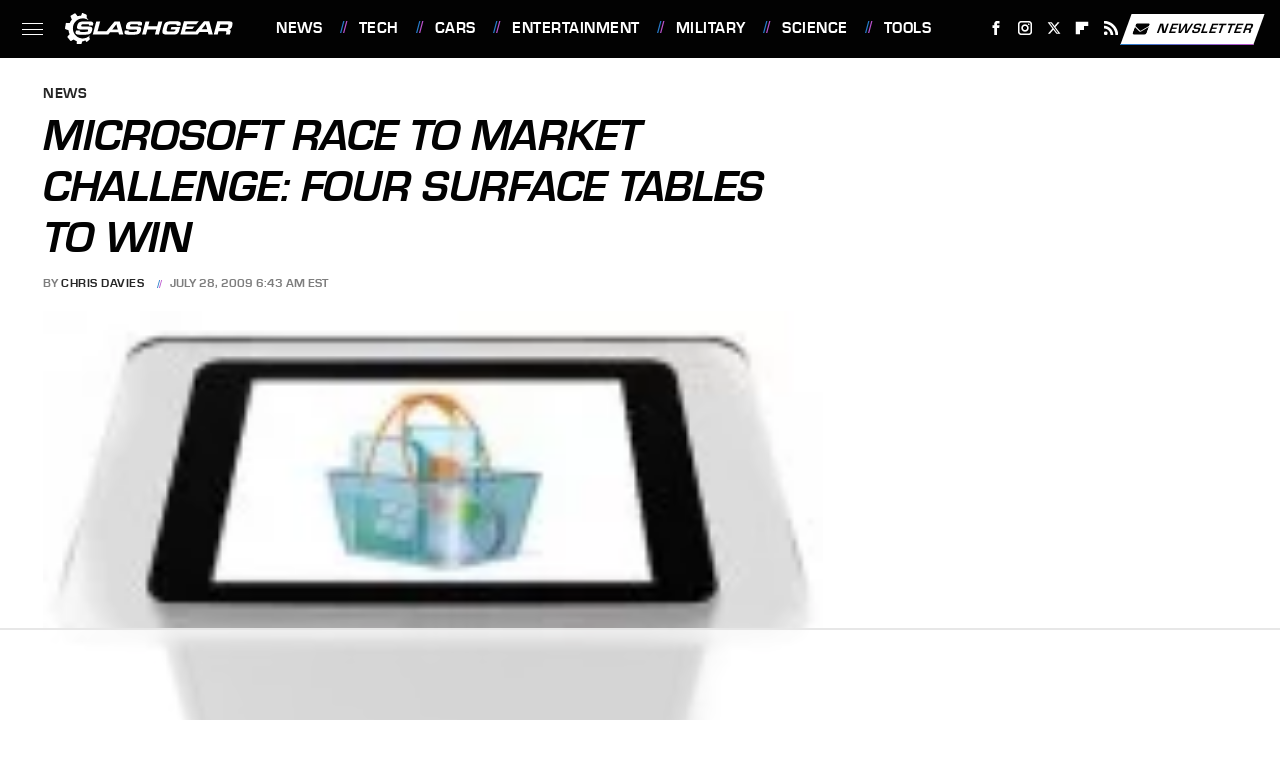

--- FILE ---
content_type: text/html; charset=utf-8
request_url: https://www.google.com/recaptcha/api2/aframe
body_size: 266
content:
<!DOCTYPE HTML><html><head><meta http-equiv="content-type" content="text/html; charset=UTF-8"></head><body><script nonce="cZvLtZiWcVHqMLvpGE_jcw">/** Anti-fraud and anti-abuse applications only. See google.com/recaptcha */ try{var clients={'sodar':'https://pagead2.googlesyndication.com/pagead/sodar?'};window.addEventListener("message",function(a){try{if(a.source===window.parent){var b=JSON.parse(a.data);var c=clients[b['id']];if(c){var d=document.createElement('img');d.src=c+b['params']+'&rc='+(localStorage.getItem("rc::a")?sessionStorage.getItem("rc::b"):"");window.document.body.appendChild(d);sessionStorage.setItem("rc::e",parseInt(sessionStorage.getItem("rc::e")||0)+1);localStorage.setItem("rc::h",'1763357387403');}}}catch(b){}});window.parent.postMessage("_grecaptcha_ready", "*");}catch(b){}</script></body></html>

--- FILE ---
content_type: text/plain; charset=utf-8
request_url: https://ads.adthrive.com/http-api/cv2
body_size: 3938
content:
{"om":["03900240-d116-435a-a63d-abad33d1e73b","07qjzu81","08tx68p2","0bc19946-9890-4b01-93b5-bca88b024636","0i78g588","0sm4lr19","0w7bnx4s","1029_wg47zgra","10ua7afe","11142692","1185:1609948210","1185:1610091123","11973222","12040874","12041744","12043822","12219634","124682_122","13709793","1h7yhpl7","1lmbrjnh","1t5itjys","1ukslvux","1uobw8rk","1wm6zgdp","1zoxqjka","2249:581439030","22v0nze3","2307:1h7yhpl7","2307:2x8etfp1","2307:74z5vm6r","2307:8s87vp48","2307:8wq6h621","2307:b9hs6u9f","2307:eumlrdc1","2307:hl4tvc28","2307:paggellx","2307:psrn0dap","2307:pywaefiy","2307:uqs45ohd","2307:v9es8f6w","2307:vzcybq92","2307:wiz7jjcq","2307:x5hecgfu","2307:zmi94ywq","2409_15064_70_84976934","2409_25495_176_CR52092958","2409_25495_176_CR52153848","2409_25495_176_CR52153849","2409_25495_176_CR52153851","2409_91366_409_213954","2409_91366_409_213956","242668618","25","28933536","28xry7ix","29414696","29414765","2_269_2:34446:113456:1130582","2cpobudo","2ffkihbg","2fo1fl2l","2jjp1phz","2wbktd52","2x8etfp1","2yie1xbi","32l2n30b","33419204","33604542","3490:CR52092954","3490:CR52092958","3490:CR52150651","3490:CR52153848","3490:CR52153849","3490:CR52153850","3490:CR52153851","3490:CR52153852","3490:CR52153853","3490:CR52153854","3490:CR52156165","36136149","3658_15078_1zoxqjka","3658_15078_c9dcailn","3658_151643_pqn44nv6","3658_151689_s71ni9r9","3658_201040_aj9gansb","3658_206091_T24468212","39gjxgmz","3_16_687690734","3g2r056j","3j5hqkjz","409_192567","409_216326","409_216369","409_216386","409_216388","409_216406","409_216416","409_216506","409_227223","409_228065","409_228113","425nx5ho","440680","44629254","44smvcx6","46_12041744","47141847","47745504","481703827","485027845327","48658113","49039749","49798558","4a3oeofh","4aqwokyz","510762","511156","514846","515738","523_354_1369725778-1780033044","523_354_73B46D59-EA58-47D9-BEF4-2518256C12CE","52626592","53832733","53lpjzd7","53v6aquw","5510:2cpobudo","5510:86ssfai0","5510:8ocqdo33","5510:8wugqkk0","5510:9pvry0tu","5510:ky1luiq8","5510:lgcnfc0w","5510:pm8ldadr","5510:yhr3li63","55116643","55344524","55693391","55693405","55693413","556to6r7","55712989","557_409_213956","557_409_223589","558_93_0sm4lr19","558_93_2x8etfp1","558_93_597u1cnu","558_93_5nzbsyta","558_93_a0oxacu8","558_93_e5vkrb5c","558_93_eumlrdc1","558_93_i90isgt0","558_93_k3yzpjn7","558_93_n3egwnq7","558_93_paggellx","558_93_r1rjcvrd","558_93_xtvudinq","558_93_xy5yxegj","55906605","55906619","55965333","56071098","56165685","56341213","57149985","57149987","57249357","58853467","599037763","5h57gal2","5jksujcn","5l03u8j0","5nzbsyta","600618969","60620649","60797135","60832073","608454273","608454286","608454291","60884327","61210719","61210728","61228599","61228600","61228601","61228615","61228616","613344ix","614105101","614106256","61462921","61742136","61800661","61916211","61916225","61916227","61916229","61916233","61932925","619643055","619765960","62086724","62086730","62260463","661537341004","665342939","667843806","669kwlli","678033889","679896768","680000459","680682964","680_99480_608862828","680_99480_614105094","680_99480_614105095","680_99480_614105101","680_99480_614105105","680_99480_614105109","680_99480_686985184","680_99480_686985190","684503241","686985184","686985190","686985199","686985201","691842475","69ik9fop","6a87a9b2-6526-43d1-acc5-c7ea1f75afc7","6horao0p","713108305575","7255_121665_catalina-68818","7255_121665_catalina-73780","72sichur","7354_111700_84296131","7354_138543_85445117","7354_138543_85445161","7354_138543_85806319","7354_210066_84976934","7618517","763wmhs0","7736472","7736477","776550820729","7829835","784044601814","79073510","79090914","79090916","79090959","79090963","79090982","79090983","79090984","79090985","79100968","79100971","79100972","79100975","7950269","79515086","7960749","7964881","7972225","7981053","7981058","7995616","7997217","7998217","7f5ti4ml","7hvc6wnw","7xl6fhol","8003965","8016065","8027023","8027031","8029310","8029311","8029650","8029657","8035666","8036648","8042795","8042797","8046875","8047116","8047693","8047694","8048090","8048201","8051519","8051521","80528737","8055234","8055239","8059200","80724108","80724112","81098724","81128238","81783861","81784845","83442833","83443187","83446003","83468714","83556701","83556713","83556722","83556813","83556819","83556831","84496004","84976934","85445183","85445224","85445350","85445361","85445363","85445380","85445384","85445391","85445394","85445405","85445407","85445433","85445450","85445459","85445464","8564740","85806291","85806325","85806330","85806337","85806439","85807320","8ejyu69m","8hrs4j1n","8n2o2k7c","8obnd90r","8r38vmgt","8rm63nwv","8wugqkk0","90_12219634","90g00x3j","9c08doxm","9jcglatm","9ktzreyh","9lxdy59h","9pvry0tu","9r7wrsr9","9z1qb24e","9zl41y5m","9zmt2ec1","a0oxacu8","ag5h5euo","aiaw89o4","aodopxzf","b4160zb9","b470bfb1-5cf0-4e9b-9fd0-b7a018debc72","b90cwbcd","b9hs6u9f","bd888d7b-0dae-4031-8f24-7467bcd78680","bj80pzp9","c0giwiin","c5hosoph","c7rcud6r","ca2d9q4i","clca5z2o","coy3a5w5","cr-9hxzbqc08jrgv2","cr-9j4t4fcrxdrgv2","cr-lg354l2uvergv2","cr-miu6zi3wwirgv2","d1frhp21","d2b5e5be-77e4-40c5-a9ac-2369faf640f1","d83g5nh0","dc290dc6-ac35-4633-86dd-9448755344ba","de66hk0y","dooe144x","dqu2zof8","e5vkrb5c","ea3ic48x","ed5a444a-187b-4c74-98cb-f88bcb31c7ef","eumlrdc1","ezolpgke","ezpm9hr2","f11z1sn2","f18cad75","f5c583a8-1b98-494f-bbd1-e0d5385dbee9","f6onaxdy","fc7c3e17-feab-48a7-86b3-ba8922409950","fdrmy1xu","fe4ce508-38c9-4638-992d-9f43d63324b1","fjp0ceax","fknjs6x7","fml8n8nf","foiubxlh","ft3pgmz9","fx0atdhu","g02mxap0","g4kw4fir","g88ob0qg","gahrb7ea","gphpk15s","h6mkqiy7","h8a13ovn","hf9btnbz","hl4tvc28","hoxvg88g","hyirahoh","i90isgt0","ib1o62yz","ico8jsxy","jb75l2ds","kjq0lnk5","klq5leo1","koci3lym","ky1luiq8","l1u9g48i","lbdjle7o","ldv3iy6n","lgcnfc0w","lof0oo01","ltzq6m4q","lwdw27qj","m3jb38o7","m7eg8a4b","mhch7zf6","ms50j0oi","msuhwavi","mv77eckh","mw9467v4","n3egwnq7","ne3ythst","o982acnj","ohlr7kpw","otosmymz","p0hjn3lj","p2sajq6n","p52p41ld","pheakudz","phum7sla","ppn03peq","pqn44nv6","prq4f8da","psft7059","psrn0dap","purncoqw","pywaefiy","q79txt07","qqdvsvih","qui9c4cm","quo1qs6e","qvymc7o8","qwlgx26f","r2r8p5h3","r5vkorzk","r762jrzq","ra0u0u4h","rlyxe864","rnvf9698","s21ohgc5","s4s41bit","s69t0jcl","s71ni9r9","s889gfki","sbkk6qvv","siivceze","spv5lpyq","sze636fg","t1sji50a","t2fefc9c","t9y1jxrl","tcnqpszr","tntag9ai","twsft23y","u3i8n6ef","u6sfacaz","uqs45ohd","uy63tf78","v2pqc8qz","v6u63tae","v9es8f6w","vc8qy7c6","vj7hzkpp","vqc2x1bq","vr0wi4m4","vxa1frox","w6oq98x6","wd5pmeye","wfqgu54f","wgurm8i7","wiz7jjcq","wk7ounrj","wuhkruka","x5hecgfu","xgjdt26g","xo87875h","xpmadodl","xqlbyyzk","xqnr4qw4","xs124wyz","xy5yxegj","xyy78st4","xz1z6j77","yhr3li63","ymb1auf3","yr9kjx39","z4ptnka9","zbnmatem","zfu4w0gu","zgfnr75h","zhofofep","zkbt73yr","zvfjb0vm","7979132","7979135"],"pmp":[],"adomains":["1md.org","a4g.com","about.bugmd.com","acelauncher.com","adameve.com","adelion.com","adp3.net","advenuedsp.com","aibidauction.com","aibidsrv.com","akusoli.com","allofmpls.org","arkeero.net","ato.mx","avazutracking.net","avid-ad-server.com","avid-adserver.com","avidadserver.com","aztracking.net","bc-sys.com","bcc-ads.com","bidderrtb.com","bidscube.com","bizzclick.com","bkserving.com","bksn.se","brightmountainads.com","bucksense.io","bugmd.com","ca.iqos.com","capitaloneshopping.com","cdn.dsptr.com","clarifion.com","cotosen.com","cs.money","cwkuki.com","dallasnews.com","dcntr-ads.com","decenterads.com","derila-ergo.com","dhgate.com","dhs.gov","digitaladsystems.com","displate.com","doyour.bid","dspbox.io","envisionx.co","ezmob.com","fmlabsonline.com","g123.jp","g2trk.com","gadmobe.com","getbugmd.com","goodtoknowthis.com","gov.il","guard.io","hero-wars.com","holts.com","howto5.io","ice.gov","imprdom.com","justanswer.com","liverrenew.com","longhornsnuff.com","lovehoney.com","lowerjointpain.com","lymphsystemsupport.com","media-servers.net","medimops.de","miniretornaveis.com","mobuppsrtb.com","motionspots.com","mygrizzly.com","myrocky.ca","national-lottery.co.uk","nbliver360.com","ndc.ajillionmax.com","niutux.com","nordicspirit.co.uk","notify.nuviad.com","notify.oxonux.com","own-imp.vrtzads.com","paperela.com","parasiterelief.com","peta.org","pfm.ninja","pixel.metanetwork.mobi","pixel.valo.ai","plannedparenthood.org","plf1.net","plt7.com","pltfrm.click","printwithwave.co","privacymodeweb.com","rangeusa.com","readywind.com","reklambids.com","ri.psdwc.com","rtb-adeclipse.io","rtb-direct.com","rtb.adx1.com","rtb.kds.media","rtb.reklambid.com","rtb.reklamdsp.com","rtb.rklmstr.com","rtbadtrading.com","rtbsbengine.com","rtbtradein.com","saba.com.mx","securevid.co","servedby.revive-adserver.net","shift.com","smrt-view.com","swissklip.com","taboola.com","tel-aviv.gov.il","temu.com","theoceanac.com","track-bid.com","trackingintegral.com","trading-rtbg.com","trkbid.com","truthfinder.com","unoadsrv.com","usconcealedcarry.com","uuidksinc.net","vabilitytech.com","vashoot.com","vegogarden.com","viewtemplates.com","votervoice.net","vuse.com","waardex.com","wapstart.ru","wdc.go2trk.com","weareplannedparenthood.org","webtradingspot.com","xapads.com","xiaflex.com","yourchamilia.com"]}

--- FILE ---
content_type: text/plain
request_url: https://rtb.openx.net/openrtbb/prebidjs
body_size: -224
content:
{"id":"107f995f-4275-4b3e-b48f-593c514b124e","nbr":0}

--- FILE ---
content_type: text/plain
request_url: https://rtb.openx.net/openrtbb/prebidjs
body_size: -85
content:
{"id":"ff4554b0-5e3e-4b90-b25f-ae9bd1f08537","nbr":0}

--- FILE ---
content_type: text/plain
request_url: https://rtb.openx.net/openrtbb/prebidjs
body_size: -224
content:
{"id":"dcff941c-ce8a-4fac-bd3c-4e3234078ca0","nbr":0}

--- FILE ---
content_type: text/plain
request_url: https://rtb.openx.net/openrtbb/prebidjs
body_size: -224
content:
{"id":"c2599945-f23d-48ee-838c-9c9953b012d4","nbr":0}